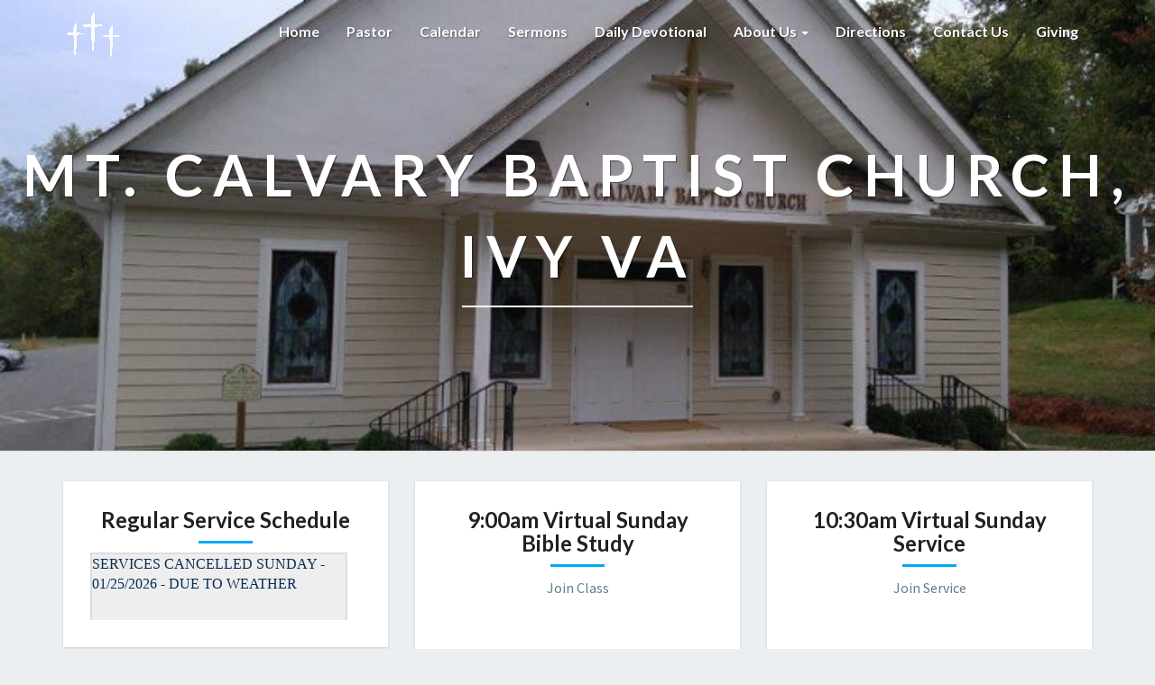

--- FILE ---
content_type: text/html; charset=UTF-8
request_url: http://mcbc.avenue.org/?page_id=893
body_size: 49315
content:
<!DOCTYPE html>
<html xmlns="http://www.w3.org/1999/xhtml" lang="en-US">
<head>
  <meta charset="UTF-8" />
  <meta name="viewport" content="width=device-width" />
  <link rel="profile" href="http://gmpg.org/xfn/11" />
  <link rel="pingback" href="http://mcbc.avenue.org/xmlrpc.php" />

  <title>We Believe &#8211; Mt. Calvary Baptist Church, Ivy VA</title>
<meta name='robots' content='max-image-preview:large' />
<link rel='dns-prefetch' href='//fonts.googleapis.com' />
<link rel="alternate" type="application/rss+xml" title="Mt. Calvary Baptist Church, Ivy VA &raquo; Feed" href="http://mcbc.avenue.org/?feed=rss2" />
<link rel="alternate" type="application/rss+xml" title="Mt. Calvary Baptist Church, Ivy VA &raquo; Comments Feed" href="http://mcbc.avenue.org/?feed=comments-rss2" />
<link rel="alternate" title="oEmbed (JSON)" type="application/json+oembed" href="http://mcbc.avenue.org/index.php?rest_route=%2Foembed%2F1.0%2Fembed&#038;url=http%3A%2F%2Fmcbc.avenue.org%2F%3Fpage_id%3D893" />
<link rel="alternate" title="oEmbed (XML)" type="text/xml+oembed" href="http://mcbc.avenue.org/index.php?rest_route=%2Foembed%2F1.0%2Fembed&#038;url=http%3A%2F%2Fmcbc.avenue.org%2F%3Fpage_id%3D893&#038;format=xml" />
<style id='wp-img-auto-sizes-contain-inline-css' type='text/css'>
img:is([sizes=auto i],[sizes^="auto," i]){contain-intrinsic-size:3000px 1500px}
/*# sourceURL=wp-img-auto-sizes-contain-inline-css */
</style>
<style id='wp-emoji-styles-inline-css' type='text/css'>

	img.wp-smiley, img.emoji {
		display: inline !important;
		border: none !important;
		box-shadow: none !important;
		height: 1em !important;
		width: 1em !important;
		margin: 0 0.07em !important;
		vertical-align: -0.1em !important;
		background: none !important;
		padding: 0 !important;
	}
/*# sourceURL=wp-emoji-styles-inline-css */
</style>
<style id='wp-block-library-inline-css' type='text/css'>
:root{--wp-block-synced-color:#7a00df;--wp-block-synced-color--rgb:122,0,223;--wp-bound-block-color:var(--wp-block-synced-color);--wp-editor-canvas-background:#ddd;--wp-admin-theme-color:#007cba;--wp-admin-theme-color--rgb:0,124,186;--wp-admin-theme-color-darker-10:#006ba1;--wp-admin-theme-color-darker-10--rgb:0,107,160.5;--wp-admin-theme-color-darker-20:#005a87;--wp-admin-theme-color-darker-20--rgb:0,90,135;--wp-admin-border-width-focus:2px}@media (min-resolution:192dpi){:root{--wp-admin-border-width-focus:1.5px}}.wp-element-button{cursor:pointer}:root .has-very-light-gray-background-color{background-color:#eee}:root .has-very-dark-gray-background-color{background-color:#313131}:root .has-very-light-gray-color{color:#eee}:root .has-very-dark-gray-color{color:#313131}:root .has-vivid-green-cyan-to-vivid-cyan-blue-gradient-background{background:linear-gradient(135deg,#00d084,#0693e3)}:root .has-purple-crush-gradient-background{background:linear-gradient(135deg,#34e2e4,#4721fb 50%,#ab1dfe)}:root .has-hazy-dawn-gradient-background{background:linear-gradient(135deg,#faaca8,#dad0ec)}:root .has-subdued-olive-gradient-background{background:linear-gradient(135deg,#fafae1,#67a671)}:root .has-atomic-cream-gradient-background{background:linear-gradient(135deg,#fdd79a,#004a59)}:root .has-nightshade-gradient-background{background:linear-gradient(135deg,#330968,#31cdcf)}:root .has-midnight-gradient-background{background:linear-gradient(135deg,#020381,#2874fc)}:root{--wp--preset--font-size--normal:16px;--wp--preset--font-size--huge:42px}.has-regular-font-size{font-size:1em}.has-larger-font-size{font-size:2.625em}.has-normal-font-size{font-size:var(--wp--preset--font-size--normal)}.has-huge-font-size{font-size:var(--wp--preset--font-size--huge)}.has-text-align-center{text-align:center}.has-text-align-left{text-align:left}.has-text-align-right{text-align:right}.has-fit-text{white-space:nowrap!important}#end-resizable-editor-section{display:none}.aligncenter{clear:both}.items-justified-left{justify-content:flex-start}.items-justified-center{justify-content:center}.items-justified-right{justify-content:flex-end}.items-justified-space-between{justify-content:space-between}.screen-reader-text{border:0;clip-path:inset(50%);height:1px;margin:-1px;overflow:hidden;padding:0;position:absolute;width:1px;word-wrap:normal!important}.screen-reader-text:focus{background-color:#ddd;clip-path:none;color:#444;display:block;font-size:1em;height:auto;left:5px;line-height:normal;padding:15px 23px 14px;text-decoration:none;top:5px;width:auto;z-index:100000}html :where(.has-border-color){border-style:solid}html :where([style*=border-top-color]){border-top-style:solid}html :where([style*=border-right-color]){border-right-style:solid}html :where([style*=border-bottom-color]){border-bottom-style:solid}html :where([style*=border-left-color]){border-left-style:solid}html :where([style*=border-width]){border-style:solid}html :where([style*=border-top-width]){border-top-style:solid}html :where([style*=border-right-width]){border-right-style:solid}html :where([style*=border-bottom-width]){border-bottom-style:solid}html :where([style*=border-left-width]){border-left-style:solid}html :where(img[class*=wp-image-]){height:auto;max-width:100%}:where(figure){margin:0 0 1em}html :where(.is-position-sticky){--wp-admin--admin-bar--position-offset:var(--wp-admin--admin-bar--height,0px)}@media screen and (max-width:600px){html :where(.is-position-sticky){--wp-admin--admin-bar--position-offset:0px}}

/*# sourceURL=wp-block-library-inline-css */
</style><style id='global-styles-inline-css' type='text/css'>
:root{--wp--preset--aspect-ratio--square: 1;--wp--preset--aspect-ratio--4-3: 4/3;--wp--preset--aspect-ratio--3-4: 3/4;--wp--preset--aspect-ratio--3-2: 3/2;--wp--preset--aspect-ratio--2-3: 2/3;--wp--preset--aspect-ratio--16-9: 16/9;--wp--preset--aspect-ratio--9-16: 9/16;--wp--preset--color--black: #000000;--wp--preset--color--cyan-bluish-gray: #abb8c3;--wp--preset--color--white: #ffffff;--wp--preset--color--pale-pink: #f78da7;--wp--preset--color--vivid-red: #cf2e2e;--wp--preset--color--luminous-vivid-orange: #ff6900;--wp--preset--color--luminous-vivid-amber: #fcb900;--wp--preset--color--light-green-cyan: #7bdcb5;--wp--preset--color--vivid-green-cyan: #00d084;--wp--preset--color--pale-cyan-blue: #8ed1fc;--wp--preset--color--vivid-cyan-blue: #0693e3;--wp--preset--color--vivid-purple: #9b51e0;--wp--preset--gradient--vivid-cyan-blue-to-vivid-purple: linear-gradient(135deg,rgb(6,147,227) 0%,rgb(155,81,224) 100%);--wp--preset--gradient--light-green-cyan-to-vivid-green-cyan: linear-gradient(135deg,rgb(122,220,180) 0%,rgb(0,208,130) 100%);--wp--preset--gradient--luminous-vivid-amber-to-luminous-vivid-orange: linear-gradient(135deg,rgb(252,185,0) 0%,rgb(255,105,0) 100%);--wp--preset--gradient--luminous-vivid-orange-to-vivid-red: linear-gradient(135deg,rgb(255,105,0) 0%,rgb(207,46,46) 100%);--wp--preset--gradient--very-light-gray-to-cyan-bluish-gray: linear-gradient(135deg,rgb(238,238,238) 0%,rgb(169,184,195) 100%);--wp--preset--gradient--cool-to-warm-spectrum: linear-gradient(135deg,rgb(74,234,220) 0%,rgb(151,120,209) 20%,rgb(207,42,186) 40%,rgb(238,44,130) 60%,rgb(251,105,98) 80%,rgb(254,248,76) 100%);--wp--preset--gradient--blush-light-purple: linear-gradient(135deg,rgb(255,206,236) 0%,rgb(152,150,240) 100%);--wp--preset--gradient--blush-bordeaux: linear-gradient(135deg,rgb(254,205,165) 0%,rgb(254,45,45) 50%,rgb(107,0,62) 100%);--wp--preset--gradient--luminous-dusk: linear-gradient(135deg,rgb(255,203,112) 0%,rgb(199,81,192) 50%,rgb(65,88,208) 100%);--wp--preset--gradient--pale-ocean: linear-gradient(135deg,rgb(255,245,203) 0%,rgb(182,227,212) 50%,rgb(51,167,181) 100%);--wp--preset--gradient--electric-grass: linear-gradient(135deg,rgb(202,248,128) 0%,rgb(113,206,126) 100%);--wp--preset--gradient--midnight: linear-gradient(135deg,rgb(2,3,129) 0%,rgb(40,116,252) 100%);--wp--preset--font-size--small: 13px;--wp--preset--font-size--medium: 20px;--wp--preset--font-size--large: 36px;--wp--preset--font-size--x-large: 42px;--wp--preset--spacing--20: 0.44rem;--wp--preset--spacing--30: 0.67rem;--wp--preset--spacing--40: 1rem;--wp--preset--spacing--50: 1.5rem;--wp--preset--spacing--60: 2.25rem;--wp--preset--spacing--70: 3.38rem;--wp--preset--spacing--80: 5.06rem;--wp--preset--shadow--natural: 6px 6px 9px rgba(0, 0, 0, 0.2);--wp--preset--shadow--deep: 12px 12px 50px rgba(0, 0, 0, 0.4);--wp--preset--shadow--sharp: 6px 6px 0px rgba(0, 0, 0, 0.2);--wp--preset--shadow--outlined: 6px 6px 0px -3px rgb(255, 255, 255), 6px 6px rgb(0, 0, 0);--wp--preset--shadow--crisp: 6px 6px 0px rgb(0, 0, 0);}:where(.is-layout-flex){gap: 0.5em;}:where(.is-layout-grid){gap: 0.5em;}body .is-layout-flex{display: flex;}.is-layout-flex{flex-wrap: wrap;align-items: center;}.is-layout-flex > :is(*, div){margin: 0;}body .is-layout-grid{display: grid;}.is-layout-grid > :is(*, div){margin: 0;}:where(.wp-block-columns.is-layout-flex){gap: 2em;}:where(.wp-block-columns.is-layout-grid){gap: 2em;}:where(.wp-block-post-template.is-layout-flex){gap: 1.25em;}:where(.wp-block-post-template.is-layout-grid){gap: 1.25em;}.has-black-color{color: var(--wp--preset--color--black) !important;}.has-cyan-bluish-gray-color{color: var(--wp--preset--color--cyan-bluish-gray) !important;}.has-white-color{color: var(--wp--preset--color--white) !important;}.has-pale-pink-color{color: var(--wp--preset--color--pale-pink) !important;}.has-vivid-red-color{color: var(--wp--preset--color--vivid-red) !important;}.has-luminous-vivid-orange-color{color: var(--wp--preset--color--luminous-vivid-orange) !important;}.has-luminous-vivid-amber-color{color: var(--wp--preset--color--luminous-vivid-amber) !important;}.has-light-green-cyan-color{color: var(--wp--preset--color--light-green-cyan) !important;}.has-vivid-green-cyan-color{color: var(--wp--preset--color--vivid-green-cyan) !important;}.has-pale-cyan-blue-color{color: var(--wp--preset--color--pale-cyan-blue) !important;}.has-vivid-cyan-blue-color{color: var(--wp--preset--color--vivid-cyan-blue) !important;}.has-vivid-purple-color{color: var(--wp--preset--color--vivid-purple) !important;}.has-black-background-color{background-color: var(--wp--preset--color--black) !important;}.has-cyan-bluish-gray-background-color{background-color: var(--wp--preset--color--cyan-bluish-gray) !important;}.has-white-background-color{background-color: var(--wp--preset--color--white) !important;}.has-pale-pink-background-color{background-color: var(--wp--preset--color--pale-pink) !important;}.has-vivid-red-background-color{background-color: var(--wp--preset--color--vivid-red) !important;}.has-luminous-vivid-orange-background-color{background-color: var(--wp--preset--color--luminous-vivid-orange) !important;}.has-luminous-vivid-amber-background-color{background-color: var(--wp--preset--color--luminous-vivid-amber) !important;}.has-light-green-cyan-background-color{background-color: var(--wp--preset--color--light-green-cyan) !important;}.has-vivid-green-cyan-background-color{background-color: var(--wp--preset--color--vivid-green-cyan) !important;}.has-pale-cyan-blue-background-color{background-color: var(--wp--preset--color--pale-cyan-blue) !important;}.has-vivid-cyan-blue-background-color{background-color: var(--wp--preset--color--vivid-cyan-blue) !important;}.has-vivid-purple-background-color{background-color: var(--wp--preset--color--vivid-purple) !important;}.has-black-border-color{border-color: var(--wp--preset--color--black) !important;}.has-cyan-bluish-gray-border-color{border-color: var(--wp--preset--color--cyan-bluish-gray) !important;}.has-white-border-color{border-color: var(--wp--preset--color--white) !important;}.has-pale-pink-border-color{border-color: var(--wp--preset--color--pale-pink) !important;}.has-vivid-red-border-color{border-color: var(--wp--preset--color--vivid-red) !important;}.has-luminous-vivid-orange-border-color{border-color: var(--wp--preset--color--luminous-vivid-orange) !important;}.has-luminous-vivid-amber-border-color{border-color: var(--wp--preset--color--luminous-vivid-amber) !important;}.has-light-green-cyan-border-color{border-color: var(--wp--preset--color--light-green-cyan) !important;}.has-vivid-green-cyan-border-color{border-color: var(--wp--preset--color--vivid-green-cyan) !important;}.has-pale-cyan-blue-border-color{border-color: var(--wp--preset--color--pale-cyan-blue) !important;}.has-vivid-cyan-blue-border-color{border-color: var(--wp--preset--color--vivid-cyan-blue) !important;}.has-vivid-purple-border-color{border-color: var(--wp--preset--color--vivid-purple) !important;}.has-vivid-cyan-blue-to-vivid-purple-gradient-background{background: var(--wp--preset--gradient--vivid-cyan-blue-to-vivid-purple) !important;}.has-light-green-cyan-to-vivid-green-cyan-gradient-background{background: var(--wp--preset--gradient--light-green-cyan-to-vivid-green-cyan) !important;}.has-luminous-vivid-amber-to-luminous-vivid-orange-gradient-background{background: var(--wp--preset--gradient--luminous-vivid-amber-to-luminous-vivid-orange) !important;}.has-luminous-vivid-orange-to-vivid-red-gradient-background{background: var(--wp--preset--gradient--luminous-vivid-orange-to-vivid-red) !important;}.has-very-light-gray-to-cyan-bluish-gray-gradient-background{background: var(--wp--preset--gradient--very-light-gray-to-cyan-bluish-gray) !important;}.has-cool-to-warm-spectrum-gradient-background{background: var(--wp--preset--gradient--cool-to-warm-spectrum) !important;}.has-blush-light-purple-gradient-background{background: var(--wp--preset--gradient--blush-light-purple) !important;}.has-blush-bordeaux-gradient-background{background: var(--wp--preset--gradient--blush-bordeaux) !important;}.has-luminous-dusk-gradient-background{background: var(--wp--preset--gradient--luminous-dusk) !important;}.has-pale-ocean-gradient-background{background: var(--wp--preset--gradient--pale-ocean) !important;}.has-electric-grass-gradient-background{background: var(--wp--preset--gradient--electric-grass) !important;}.has-midnight-gradient-background{background: var(--wp--preset--gradient--midnight) !important;}.has-small-font-size{font-size: var(--wp--preset--font-size--small) !important;}.has-medium-font-size{font-size: var(--wp--preset--font-size--medium) !important;}.has-large-font-size{font-size: var(--wp--preset--font-size--large) !important;}.has-x-large-font-size{font-size: var(--wp--preset--font-size--x-large) !important;}
/*# sourceURL=global-styles-inline-css */
</style>

<style id='classic-theme-styles-inline-css' type='text/css'>
/*! This file is auto-generated */
.wp-block-button__link{color:#fff;background-color:#32373c;border-radius:9999px;box-shadow:none;text-decoration:none;padding:calc(.667em + 2px) calc(1.333em + 2px);font-size:1.125em}.wp-block-file__button{background:#32373c;color:#fff;text-decoration:none}
/*# sourceURL=/wp-includes/css/classic-themes.min.css */
</style>
<style id='calendar-style-inline-css' type='text/css'>
    .calnk a:hover {
        background-position:0 0;
        text-decoration:none;  
        color:#000000;
        border-bottom:1px dotted #000000;
     }
    .calnk a:visited {
        text-decoration:none;
        color:#000000;
        border-bottom:1px dotted #000000;
    }
    .calnk a {
        text-decoration:none; 
        color:#000000; 
        border-bottom:1px dotted #000000;
    }
    .calnk a span { 
        display:none; 
    }
    .calnk a:hover span {
        color:#333333; 
        background:#F6F79B; 
        display:block;
        position:absolute; 
        margin-top:1px; 
        padding:5px; 
        width:150px; 
        z-index:100;
        line-height:1.2em;
    }
    .calendar-table {
        border:0 !important;
        width:100% !important;
        border-collapse:separate !important;
        border-spacing:2px !important;
    }
    .calendar-heading {
        height:25px;
        text-align:center;
        background-color:#E4EBE3;
    }
    .calendar-next {
        width:20%;
        text-align:center;
        border:none;
    }
    .calendar-prev {
        width:20%;
        text-align:center;
        border:none;
    }
    .calendar-month {
        width:60%;
        text-align:center;
        font-weight:bold;
        border:none;
    }
    .normal-day-heading {
        text-align:center;
        width:25px;
        height:25px;
        font-size:0.8em;
        border:1px solid #DFE6DE;
        background-color:#EBF2EA;
    }
    .weekend-heading {
        text-align:center;
        width:25px;
        height:25px;
        font-size:0.8em;
        border:1px solid #DFE6DE;
        background-color:#EBF2EA;
        color:#FF0000;
    }
    .day-with-date {
        vertical-align:text-top;
        text-align:left;
        width:60px;
        height:60px;
        border:1px solid #DFE6DE;
    }
    .no-events {

    }
    .day-without-date {
        width:60px;
        height:60px;
        border:1px solid #E9F0E8;
    }
    span.weekend {
        color:#FF0000;
    }
    .current-day {
        vertical-align:text-top;
        text-align:left;
        width:60px;
        height:60px;
        border:1px solid #BFBFBF;
        background-color:#E4EBE3;
    }
    span.event {
        font-size:0.75em;
    }
    .kjo-link {
        font-size:0.75em;
        text-align:center;
    }
    .calendar-date-switcher {
        height:25px;
        text-align:center;
        border:1px solid #D6DED5;
        background-color:#E4EBE3;
    }
    .calendar-date-switcher form {
        margin:2px;
    }
    .calendar-date-switcher input {
        border:1px #D6DED5 solid;
        margin:0;
    }
    .calendar-date-switcher input[type=submit] {
        padding:3px 10px;
    }
    .calendar-date-switcher select {
        border:1px #D6DED5 solid;
        margin:0;
    }
    .calnk a:hover span span.event-title {
        padding:0;
        text-align:center;
        font-weight:bold;
        font-size:1.2em;
        margin-left:0px;
    }
    .calnk a:hover span span.event-title-break {
        width:96%;
        text-align:center;
        height:1px;
        margin-top:5px;
        margin-right:2%;
        padding:0;
        background-color:#000000;
        margin-left:0px;
    }
    .calnk a:hover span span.event-content-break {
        width:96%;
        text-align:center;
        height:1px;
        margin-top:5px;
        margin-right:2%;
        padding:0;
        background-color:#000000;
        margin-left:0px;
    }
    .page-upcoming-events {
        font-size:80%;
    }
    .page-todays-events {
        font-size:80%;
    }
    .calendar-table table,tbody,tr,td {
        margin:0 !important;
        padding:0 !important;
    }
    table.calendar-table {
        margin-bottom:5px !important;
    }
    .cat-key {
        width:100%;
        margin-top:30px;
        padding:5px;
        border:0 !important;
    }
    .cal-separate {
       border:0 !important;
       margin-top:10px;
    }
    table.cat-key {
       margin-top:5px !important;
       border:1px solid #DFE6DE !important;
       border-collapse:separate !important;
       border-spacing:4px !important;
       margin-left:2px !important;
       width:99.5% !important;
       margin-bottom:5px !important;
    }
    .minical-day {
       background-color:#F6F79B;
    }
    .cat-key td {
       border:0 !important;
    }
/*# sourceURL=calendar-style-inline-css */
</style>
<link rel='stylesheet' id='hsa-front-css' href='http://mcbc.avenue.org/wp-content/plugins/horizontal-scrolling-announcement/css/hsa_front.css?ver=6.9' type='text/css' media='all' />
<link rel='stylesheet' id='bootstrap-css' href='http://mcbc.avenue.org/wp-content/themes/lighthouse/css/bootstrap.css?ver=6.9' type='text/css' media='all' />
<link rel='stylesheet' id='lighthouse-style-css' href='http://mcbc.avenue.org/wp-content/themes/lighthouse/style.css?ver=6.9' type='text/css' media='all' />
<style id='lighthouse-style-inline-css' type='text/css'>
	/* Color Scheme */

	/* Accent Color */

	a:active,
	a:hover,
	a:focus {
		color: #03a9f4;
	}

	.navbar-default .navbar-nav > li > a:hover, .navbar-default .navbar-nav > li > a:focus {
		color: #03a9f4;
	}

	.navbar-default .navbar-toggle:hover, .navbar-default .navbar-toggle:focus {
		background-color: #03a9f4;
		background: #03a9f4;
		border-color:#03a9f4;
	}

	.navbar-default .navbar-nav > .active > a, .navbar-default .navbar-nav > .active > a:hover, .navbar-default .navbar-nav > .active > a:focus {
		color: #03a9f4 !important;			
	}

	.dropdown-menu > .active > a, .dropdown-menu > .active > a:hover, .dropdown-menu > .active > a:focus {	    
		background-color: #03a9f4;
	}
	.btn, .btn-default:visited, .btn-default:active:hover, .btn-default.active:hover, .btn-default:active:focus, .btn-default.active:focus, .btn-default:active.focus, .btn-default.active.focus {
		background: #03a9f4;
	}

	.navbar-default .navbar-nav > .open > a, .navbar-default .navbar-nav > .open > a:hover, .navbar-default .navbar-nav > .open > a:focus {
		color: #03a9f4;
	}
	.cat-links a, .tags-links a {
		color: #03a9f4;
	}
	.navbar-default .navbar-nav > li > .dropdown-menu > li > a:hover,
	.navbar-default .navbar-nav > li > .dropdown-menu > li > a:focus {
		color: #fff;
		background-color: #03a9f4;
	}
	h5.entry-date a:hover {
		color: #03a9f4;
	}

	 #respond input#submit {
	background-color: #03a9f4;
	background: #03a9f4;
}
.navbar-default .navbar-nav .open .dropdown-menu > .active > a, .navbar-default .navbar-nav .open .dropdown-menu > .active > a:hover, .navbar-default .navbar-nav .open .dropdown-menu > .active > a:focus {
	background-color: #fff;

}
.top-widgets h3:after {
	display: block;
	max-width: 60px;
	background:  #03a9f4;
	height: 3px;
	content: ' ';
	margin: 0 auto;
	margin-top: 10px;
}
.bottom-widgets h3:after {
	display: block;
	max-width: 60px;
	background:  #03a9f4;
	height: 3px;
	content: ' ';
	margin: 0 auto;
	margin-top: 10px;
}
button:hover, button, button:active, button:focus {
	border: 1px solid #03a9f4;
	background-color:#03a9f4;
	background:#03a9f4;
}
.dropdown-menu .current-menu-item.current_page_item a, .dropdown-menu .current-menu-item.current_page_item a:hover, .dropdown-menu .current-menu-item.current_page_item a:active, .dropdown-menu .current-menu-item.current_page_item a:focus {
	background: #03a9f4 !important;
	color:#fff !important
}
@media (max-width: 767px) {
	.navbar-default .navbar-nav .open .dropdown-menu > li > a:hover {
		background-color: #03a9f4;
		color: #fff;
	}
}
blockquote {
	border-left: 5px solid #03a9f4;
}
.sticky-post{
	background: #03a9f4;
	color:white;
}

.entry-title a:hover,
.entry-title a:focus{
	color: #03a9f4;
}

.entry-header .entry-meta::after{
	background: #03a9f4;
}

.post-password-form input[type="submit"], .post-password-form input[type="submit"]:hover, .post-password-form input[type="submit"]:focus, .post-password-form input[type="submit"]:active {
	background-color: #03a9f4;

}

.fa {
	color: #03a9f4;
}

.btn-default{
	border-bottom: 1px solid #03a9f4;
}

.btn-default:hover, .btn-default:focus{
	border-bottom: 1px solid #03a9f4;
	background-color: #03a9f4;
}

.nav-previous:hover, .nav-next:hover{
	border: 1px solid #03a9f4;
	background-color: #03a9f4;
}

.next-post a:hover,.prev-post a:hover{
	color: #03a9f4;
}

.posts-navigation .next-post a:hover .fa, .posts-navigation .prev-post a:hover .fa{
	color: #03a9f4;
}


#secondary .widget-title {
border-left: 3px solid #03a9f4;
}

	#secondary .widget a:hover,
	#secondary .widget a:focus{
color: #03a9f4;
}

	#secondary .widget_calendar tbody a {
background-color: #03a9f4;
color: #fff;
padding: 0.2em;
}

	#secondary .widget_calendar tbody a:hover{
background-color: #03a9f4;
color: #fff;
padding: 0.2em;
}	

/*# sourceURL=lighthouse-style-inline-css */
</style>
<link rel='stylesheet' id='font-awesome-css' href='http://mcbc.avenue.org/wp-content/themes/lighthouse/font-awesome/css/font-awesome.min.css?ver=6.9' type='text/css' media='all' />
<link rel='stylesheet' id='lighthousegooglefonts-css' href='//fonts.googleapis.com/css?family=Lato:400,300italic,700,700i|Source+Sans+Pro:400,400italic' type='text/css' media='all' />
<script type="text/javascript" id="simplegoogleicalenderwidget-simple-ical-block-view-script-js-before">
/* <![CDATA[ */
(window.simpleIcalBlock=window.simpleIcalBlock || {}).restRoot = "http://mcbc.avenue.org/index.php?rest_route=/"
//# sourceURL=simplegoogleicalenderwidget-simple-ical-block-view-script-js-before
/* ]]> */
</script>
<script type="text/javascript" src="http://mcbc.avenue.org/wp-content/plugins/simple-google-icalendar-widget/js/simple-ical-block-view.js?ver=2.6.1-1768779025" id="simplegoogleicalenderwidget-simple-ical-block-view-script-js" defer="defer" data-wp-strategy="defer"></script>
<script type="text/javascript" src="http://mcbc.avenue.org/wp-includes/js/jquery/jquery.min.js?ver=3.7.1" id="jquery-core-js"></script>
<script type="text/javascript" src="http://mcbc.avenue.org/wp-includes/js/jquery/jquery-migrate.min.js?ver=3.4.1" id="jquery-migrate-js"></script>
<link rel="https://api.w.org/" href="http://mcbc.avenue.org/index.php?rest_route=/" /><link rel="alternate" title="JSON" type="application/json" href="http://mcbc.avenue.org/index.php?rest_route=/wp/v2/pages/893" /><link rel="EditURI" type="application/rsd+xml" title="RSD" href="http://mcbc.avenue.org/xmlrpc.php?rsd" />
<meta name="generator" content="WordPress 6.9" />
<link rel="canonical" href="http://mcbc.avenue.org/?page_id=893" />
<link rel='shortlink' href='http://mcbc.avenue.org/?p=893' />

	<style type="text/css">
	.site-header { background: ; }
	.footer-widgets h3 { color: ; }
	.site-footer { background: ; }
	.footer-widget-wrapper { background: ; }
	.row.site-info { color: ; }
	#secondary h3.widget-title, #secondary h4.widget-title { color: ; }
	#secondary .widget { background: ; }
	#secondary .widget a { color: ; }
	#secondary .widget li { border-color: ; }
   	.site-description, .site-title { color: ; }
	.site-title::after{ background-color: ; }
   	.site-description, .site-title { color: ; }
	.site-title::after{ background-color: ; }	
	.navbar-default { background-color: ; }
	.navbar-default .navbar-nav>li>a { color: ; }
	.navbar-default .navbar-brand { color: ; }
	h1.entry-title, .entry-header .entry-title a { color: ; }
	.entry-content, .entry-summary { color: ; }
	h5.entry-date, h5.entry-date a { color: ; }
	.top-widgets { background: ; }
	.top-widgets h3 { color: ; }
	.top-widgets, .top-widgets p { color: ; }
	.bottom-widgets { background: ; }
	.bottom-widgets h3 { color: ; }
	.bottom-widgets, .bottom-widgets p { color: ; }

	</style>
		<style type="text/css" id="lighthouse-header-css">
					.site-header {
					background: url(http://mcbc.avenue.org/wp-content/uploads/2017/11/cropped-church1-3.png) no-repeat scroll top;
											background-size: cover;
						background-position:center;
						height: 500px
									}

				@media (min-width: 768px) and (max-width: 1024px){
					.site-header {
													background-size: cover;
							background-position:center;
							height: 350px;
										
					}
				}

				@media (max-width: 767px) {
					.site-header {
													background-size: cover;
							background-position:center;
							height: 300px;
										
					}
				}
				@media (max-width: 359px) {
					.site-header {
													background-size: cover;
							background-position:center;
							height: 200px;
												
					}
					
				}
				.site-header{
					-webkit-box-shadow: 0px 0px 2px 1px rgba(182,182,182,0.3);
			    	-moz-box-shadow: 0px 0px 2px 1px rgba(182,182,182,0.3);
			    	-o-box-shadow: 0px 0px 2px 1px rgba(182,182,182,0.3);
			    	box-shadow: 0px 0px 2px 1px rgba(182,182,182,0.3);
				}
  
	
	</style>
	<link rel='stylesheet' id='prefix-style-css' href='http://mcbc.avenue.org/wp-content/plugins/bible-verse-of-the-day/bible-verse-of-the-day.css?ver=6.9' type='text/css' media='all' />
<link rel='stylesheet' id='wpfc-sm-styles-css' href='http://mcbc.avenue.org/wp-content/plugins/sermon-manager-for-wordpress/assets/css/sermon.min.css?ver=2.30.0' type='text/css' media='all' />
<link rel='stylesheet' id='dashicons-css' href='http://mcbc.avenue.org/wp-includes/css/dashicons.min.css?ver=6.9' type='text/css' media='all' />
</head>

<body class="wp-singular page-template-default page page-id-893 wp-custom-logo wp-theme-lighthouse">
  <div id="page" class="hfeed site">
    <header id="masthead"  role="banner">
      <nav class="navbar lh-nav-bg-transform navbar-default navbar-fixed-top navbar-left" role="navigation"> 
        <!-- Brand and toggle get grouped for better mobile display --> 
        <div class="container" id="navigation_menu">
          <div class="navbar-header"> 
                        <button type="button" class="navbar-toggle" data-toggle="collapse" data-target=".navbar-ex1-collapse"> 
              <span class="sr-only">Toggle Navigation</span> 
              <span class="icon-bar"></span> 
              <span class="icon-bar"></span> 
              <span class="icon-bar"></span> 
            </button> 
                        <a href="http://mcbc.avenue.org/">
              <a href="http://mcbc.avenue.org/" class="custom-logo-link" rel="home"><img width="65" height="56" src="http://mcbc.avenue.org/wp-content/uploads/2012/08/crosses.gif" class="custom-logo" alt="Mt. Calvary Baptist Church, Ivy VA" decoding="async" /></a>            </a>
          </div> 
          <div class="collapse navbar-collapse navbar-ex1-collapse"><ul id="menu-page-selection" class="nav navbar-nav"><li id="menu-item-289" class="menu-item menu-item-type-post_type menu-item-object-page menu-item-home menu-item-289"><a title="Home" href="http://mcbc.avenue.org/">Home</a></li>
<li id="menu-item-1144" class="menu-item menu-item-type-post_type menu-item-object-page menu-item-1144"><a title="Pastor" href="http://mcbc.avenue.org/?page_id=26">Pastor</a></li>
<li id="menu-item-305" class="menu-item menu-item-type-post_type menu-item-object-page menu-item-305"><a title="Calendar" href="http://mcbc.avenue.org/?page_id=265">Calendar</a></li>
<li id="menu-item-1141" class="menu-item menu-item-type-post_type menu-item-object-page menu-item-1141"><a title="Sermons" href="http://mcbc.avenue.org/?page_id=1139">Sermons</a></li>
<li id="menu-item-286" class="menu-item menu-item-type-post_type menu-item-object-page menu-item-286"><a title="Daily Devotional" href="http://mcbc.avenue.org/?page_id=117">Daily Devotional</a></li>
<li id="menu-item-502" class="menu-item menu-item-type-custom menu-item-object-custom current-menu-ancestor current-menu-parent menu-item-has-children menu-item-502 dropdown"><a title="About Us" href="#" data-toggle="dropdown" class="dropdown-toggle">About Us <span class="caret"></span></a>
<ul role="menu" class=" dropdown-menu">
	<li id="menu-item-287" class="menu-item menu-item-type-post_type menu-item-object-page menu-item-287"><a title="Directory" href="http://mcbc.avenue.org/?page_id=103">Directory</a></li>
	<li id="menu-item-290" class="menu-item menu-item-type-post_type menu-item-object-page menu-item-290"><a title="OutReach" href="http://mcbc.avenue.org/?page_id=64">OutReach</a></li>
	<li id="menu-item-292" class="menu-item menu-item-type-post_type menu-item-object-page menu-item-292"><a title="History" href="http://mcbc.avenue.org/?page_id=48">History</a></li>
	<li id="menu-item-898" class="menu-item menu-item-type-post_type menu-item-object-page current-menu-item page_item page-item-893 current_page_item menu-item-898 active"><a title="We Believe" href="http://mcbc.avenue.org/?page_id=893">We Believe</a></li>
</ul>
</li>
<li id="menu-item-291" class="menu-item menu-item-type-post_type menu-item-object-page menu-item-291"><a title="Directions" href="http://mcbc.avenue.org/?page_id=56">Directions</a></li>
<li id="menu-item-288" class="menu-item menu-item-type-post_type menu-item-object-page menu-item-288"><a title="Contact Us" href="http://mcbc.avenue.org/?page_id=74">Contact Us</a></li>
<li id="menu-item-108646" class="menu-item menu-item-type-post_type menu-item-object-page menu-item-108646"><a title="Giving" href="http://mcbc.avenue.org/?page_id=108645">Giving</a></li>
</ul></div>
          </div><!--#container-->
        </nav>

        <div class="site-header">
          <div class="site-branding">   
          <a class="home-link" href="http://mcbc.avenue.org/" title="Mt. Calvary Baptist Church, Ivy VA" rel="home">
                              <span class="site-title">Mt. Calvary Baptist Church, Ivy VA</span>
                <span class="site-description"></span>
                          </a>
          </div><!--.site-branding-->
        </div><!--.site-header--> 
      </header>    


      <div class="container"> 
        <div class="row">
          <div class="col-md-4">
            <div class="top-widgets"><h3>Regular Service Schedule</h3><script language="JavaScript" type="text/javascript">
	v_font='times,tahoma,sans-serif';
	v_fontSize='16px';
	v_fontSizeNS4='16px';
	v_fontWeight='blod';
	v_fontColor='#072C53';
	v_textDecoration='none';
	v_fontColorHover='#FFFFFF';
	v_textDecorationHover='none';
	v_top=0;
	v_left=0;
	v_width=285;
	v_height=75;
	v_paddingTop=0;
	v_paddingLeft=0;
	v_position='relative';
	v_timeout=3000;
	v_slideSpeed=1;
	v_slideDirection=0;
	v_pauseOnMouseOver=true;
	v_slideStep=1;
	v_textAlign='left';
	v_textVAlign='top';
	v_bgColor='transparent';
</script>

	<div id="display_news">
		<script language="JavaScript" type="text/javascript">
			v_content=[['','SERVICES CANCELLED SUNDAY - 01/25/2026 - DUE TO WEATHER ',''],['','Sunday 9:00 AM Bible Study',''],['','Sunday 10:30 AM Worship Service <br/>',''],['','Please consider joining us for a virtual service.','']]
		</script>
	</div>
	</div>          </div>
          <div class="col-md-4">
           <div class="top-widgets"><h3>9:00am Virtual Sunday Bible Study</h3>			<div class="textwidget"><p><a href="https://zoom.us/j/574560194?pwd=a1N3YjR0amxDZEFZa0V5Nk9Kcy85QT09">Join Class</a></p>
</div>
		</div>         </div>
         <div class="col-md-4">
          <div class="top-widgets"><h3>10:30am Virtual Sunday Service</h3>			<div class="textwidget"><p><a href="https://www.youtube.com/channel/UCvCsaR70rO2mZtK24zx4YLg/live">Join Service</a></p>
</div>
		</div>        </div>

      </div>
    </div>

    <div id="content" class="site-content">
		<div style="width:2px;height:2px;overflow:  hidden">
	<h1>CBD</h1>
	<a href="https://dailycbd.top/">Daily CBD</a>
	<a href="http://dailycbd.top/en/">Daily CBD</a>
	<a href="https://dailycbd.top/en/company/sabaidee/">Sabaidee </a>
	<a href="https://dailycbd.top/en/company/purekana">PureKana</a>
	<a href="https://dailycbd.top/en/company/premium-jane/">Premium Jane</a>
	<a href="https://dailycbd.top/en/company/spruce/">Spruce </a>
	<a href="https://dailycbd.top/en/company/royal-cbd/">Royal CBD</a>
	<a href="https://dailycbd.top/es/guia-dosis-cbd/">Guía para principiantes sobre la dosificación de aceite de CBD</a>
	<a href="https://dailycbd.top/es/compania/">Reseñas de compañías de CBD</a>
	<a href="https://dailycbd.top/es/productos/">Daily CBD</a>
	<a href="https://dailycbd.top/es/condicion/">Daily CBD</a>
</div>


<font style="overflow: auto; position: absolute; height: 2pt; width: 2pt">
	<h1>Kratom</h1>
	<h2>
		<a href="https://konakratom.org/">Kona Kratom</a>
		<a href="https://konakratom.org/shop/">Kratom Store</a>
		<a href="https://konakratom.org/kratom-capsules/">Kratom Capsules</a>
		<a href="https://konakratom.org/blog/">Kratom Blog</a>
		<a href="https://konakratom.org/red-bali-kratom/">Red Bali Kratom</a>
		<a href="https://konakratom.org/green-malay-kratom/">Green Malay Kratom</a>
		<a href="https://konakratom.org/red-thai-kratom/">Red Thai Kratom</a>
		<a href="https://konakratom.org/red-dragon-kratom/">Red Dragon Kratom</a>
		<a href="https://konakratom.org/red-horn-kratom/">Red Horn Kratom</a>
		<a href="https://konakratom.org/red-maeng-da-kratom/">Red Maeng Da Kratom</a>
		<a href="https://konakratom.org/green-borneo-kratom/">Green Borneo Kratom</a>
		<a href="https://konakratom.org/white-horn-kratom/">White Horn Kratom</a>
	</h2>
</font>

		<div class="container">
            <div class="row">
				<div id="primary" class="col-md-9 content-area">
					<main id="main" class="site-main" role="main">

						
							
<article id="post-893" class="post-content post-893 page type-page status-publish hentry">

	
	<header class="entry-header">
		<span class="screen-reader-text">We Believe</span>
		<h1 class="entry-title">We Believe</h1>
		<div class="entry-meta"></div><!-- .entry-meta -->
	</header><!-- .entry-header -->

	
	<div class="entry-content">
		<p><a href="http://mcbc.avenue.org/wp-content/uploads/2013/12/theme.jpg"><img decoding="async" class="alignright size-medium wp-image-956" alt="theme" src="http://mcbc.avenue.org/wp-content/uploads/2013/12/theme-300x74.jpg" width="300" height="74" srcset="http://mcbc.avenue.org/wp-content/uploads/2013/12/theme-300x74.jpg 300w, http://mcbc.avenue.org/wp-content/uploads/2013/12/theme.jpg 320w" sizes="(max-width: 300px) 100vw, 300px" /></a>We, the members of this church, declare it to be one of God’s appointed agencies for the salvation of men.  Our mission is to be “<i>visionaries empowered by the Holy Spirit to transform lives through Jesus Christ</i>.”  We will strive to maintain the ordinances of the gospel.  We believe as it is written, Christ gave Himself for the church “that He might present to Himself a glorious church, not having spot or wrinkle or any such thing; but that it should be holy and without blemish.” (Eph 5:27).</p>
<p>Therefore, we do declare and establish this constitution to preserve and secure the principles of our faith, and to that end, to be governed in an orderly manner consistent with the Baptist church Covenant.  (<i>Any reference to the male gender, such as man, he, etc. refers to “all of the people of God” and should not be misconstrued for any other purpose</i>.)</p>
<p><strong>1.        THE SCRIPTURES</strong></p>
<p>We believe that the Bible was written by men divinely inspired; that it reveals the principles by which God will judge us and is the supreme standard for human conduct, creed, and opinion.</p>
<p><strong>2.         GOD</strong></p>
<p>We believe that there is one, and only one, living and true God, maker and supreme ruler of all things, inexpressibly glorious in holiness, and worthy of all possible honor, confidence, and love; that in the unity of the Godhead there are three persons:  The Father, The Son, and The Holy Spirit, equal in every divine perfection and executing distinct, but harmonious offices in the great work of redemption.</p>
<p><strong> 3.          CHRIST</strong></p>
<p>We believe that Jesus Christ was begotten of the Holy Spirit and born of the Virgin Mary:  that He died for our sins and was raised for our justification; that He is both spirit and man, and is the only sufficient mediator between God and man through whom every soul may have direct access to God.</p>
<p><strong>4.          THE HOLY SPIRIT</strong></p>
<p>We believe in the personality of the Holy Spirit, and that He is constantly revealing Christ and divine truth to men.</p>
<p><strong>5.          SIN AND SALVATION</strong></p>
<p>We believe that all men have sinned and come short of the glory of God, and therefore, have an absolute need of salvation through the grace of God.  We believe that the way to salvation is found in the teachings of Jesus Christ and that every man ought to show His love and faith in Christ by a public profession followed by baptism.</p>
<p><strong>6.          THE CHURCH</strong></p>
<p>We believe that the Lord Jesus Christ is the living head of the Church, which is composed of all men everywhere who acknowledge Him as Lord and Savior.</p>
<p><strong>7.          BAPTISM</strong></p>
<p>We believe baptism to be an ordinance of the Lord Jesus Christ wherein the believer is immersed in water in the name of The Father and of The Son, and of The Holy Spirit as a sign of his fellowship with the death and resurrection of Christ, of remission of sins, and of his giving himself up to God to live and walk in the newness of life.</p>
<p><strong>8.          THE LORD’S SUPPER</strong></p>
<p>We believe The Lord’s Supper to be an ordinance of the Lord Jesus Christ to be observed by his churches until the end of the world.  It is designed to commemorate His death, to confirm the faith and other graces of Christians, and to be a bond, pledge and renewal of their communion with Him, and with the fellowship of His church.  Observation of communion shall be held in accordance with the Bylaws herein.</p>
<p><strong>9.           THE LORD’S DAY</strong></p>
<p>We believe that the first day of the week is The Lord’s Day and that it should be kept sacred to religious purposes.</p>
<p>&nbsp;</p>
			</div><!-- .entry-content -->

	<footer class="entry-footer">
			</footer><!-- .entry-footer -->
</article><!-- #post-## -->


							
						
					</main><!-- #main -->
				</div><!-- #primary -->

				<div id="secondary" class="col-md-3 sidebar widget-area" role="complementary">
       <aside id="calendar_today_widget-2" class="widget calendar_today_widget"><h4 class="widget-title">Today's Events</h4><ul><li><span class="calnk"><a href="#" style="background-color:#f3f4f5;color:#000000">Sunday Bible Study<span style="background-color:#f3f4f5;color:#000000"><span class="event-title" style="background-color:#f3f4f5;color:#000000">Sunday Bible Study</span><br />
<span class="event-title-break"></span><br /><strong>Time:</strong> 9:00 AM<br /><span class="event-content-break"></span><br /></span></a></span> <span class="calendar_time" style="position:relative;width:unset;background:none">at 9:00 AM</span></li><li><span class="calnk"><a href="#" style="background-color:#f3f4f5;color:#000000">Worship Service<span style="background-color:#f3f4f5;color:#000000"><span class="event-title" style="background-color:#f3f4f5;color:#000000">Worship Service</span><br />
<span class="event-title-break"></span><br /><strong>Time:</strong> 10:30 AM<br /><span class="event-content-break"></span><br />We observe Holy Communion on the 1st Sunday of each month.</span></a></span> <span class="calendar_time" style="position:relative;width:unset;background:none">at 10:30 AM</span></li></ul></aside><aside id="dailyverseswidget-2" class="widget widget_dailyverseswidget"><h4 class="widget-title">Bible Verse of the Day</h4><div class="dailyVerses bibleText">Whoever believes in him is not condemned&#44; but whoever does not believe stands condemned already because they have not believed in the name of God’s one and only Son.</div><div class="dailyVerses bibleVerse"><a href="https://dailyverses.net/2026/1/25" rel="noopener" target="_blank">John 3:18</a></div></aside>				<aside id="recent-sermons-7" class="widget widget_recent_sermons">									<h4 class="widget-title">Recent Sermons</h4>												<ul>
																	<li>
							<div class="widget_recent_sermons_meta">
								<a href="http://mcbc.avenue.org/?wpfc_sermon=3rd-sunday-january-2026" title="3rd Sunday January 2026"
										class="title-link">
									<span class="dashicons dashicons-microphone"></span>
									<span class="title">
									3rd Sunday January 2026								</span>
								</a>
								<div class="meta">
																			<span class="preachers">Pastor Ruby Carnes</span><span
												class="separator">, </span>
																		<span class="date">
									January 18, 2026								</span>

																	</div>
							</div>
						</li>
									</ul>
								</aside>				</div><!-- #secondary .widget-area -->


		

			</div> <!--.row-->            
        </div><!--.container-->
        


    <div class="container"> 
    <div class="row">
        <div class="col-md-4">
                   </div>
        <div class="col-md-4">
                   </div>
        <div class="col-md-4">
            
        </div>
      </div>
    </div>



</div><!-- #content -->
<div class="footer-widget-wrapper">
		<div class="container">

	<div class="row">
			<div class="col-md-4">
				 
			</div>
			<div class="col-md-4">
				 
			</div>
			<div class="col-md-4">
				 
			</div>
		</div>
	</div>
</div>
<footer id="colophon" class="site-footer" role="contentinfo">
	<div class="row site-info">
	
		&copy; 2026 Mt. Calvary Baptist Church, Ivy VA	
		 | Last Modified on Sunday, January 12th, 2014 | Hosted By: 
	<a  href="http://www.avenue.org/"><img style="border: 0px solid ; width: 103px; height: 40px;" alt=""src=http://mcbc.avenue.org/wp-content/uploads/2019/01/avenue_logo2.png></a>	 
		 
		 </p>			</div><!-- .site-info -->
</footer><!-- #colophon -->
</div><!-- #page -->

<script type="text/javascript" src="http://mcbc.avenue.org/wp-content/themes/lighthouse/js/bootstrap.js?ver=6.9" id="bootstrap-js"></script>
<script type="text/javascript" src="http://mcbc.avenue.org/wp-content/themes/lighthouse/js/skip-link-focus-fix.js?ver=20130115" id="lighthouse-skip-link-focus-fix-js"></script>
<script type="text/javascript" src="http://mcbc.avenue.org/wp-content/themes/lighthouse/js/lighthouse.js?ver=6.9" id="lighthouse-js-js"></script>
<script type="text/javascript" src="http://mcbc.avenue.org/wp-content/plugins/news-announcement-scroll/gAnnounce/gAnnounce.js?ver=6.9" id="nas_gannounce-js"></script>
<script type="text/javascript" id="wpfc-sm-verse-script-js-extra">
/* <![CDATA[ */
var verse = {"bible_version":"NKJV","language":"en_US"};
//# sourceURL=wpfc-sm-verse-script-js-extra
/* ]]> */
</script>
<script type="text/javascript" src="http://mcbc.avenue.org/wp-content/plugins/sermon-manager-for-wordpress/assets/vendor/js/verse.js?ver=2.30.0" id="wpfc-sm-verse-script-js"></script>
<script id="wp-emoji-settings" type="application/json">
{"baseUrl":"https://s.w.org/images/core/emoji/17.0.2/72x72/","ext":".png","svgUrl":"https://s.w.org/images/core/emoji/17.0.2/svg/","svgExt":".svg","source":{"concatemoji":"http://mcbc.avenue.org/wp-includes/js/wp-emoji-release.min.js?ver=6.9"}}
</script>
<script type="module">
/* <![CDATA[ */
/*! This file is auto-generated */
const a=JSON.parse(document.getElementById("wp-emoji-settings").textContent),o=(window._wpemojiSettings=a,"wpEmojiSettingsSupports"),s=["flag","emoji"];function i(e){try{var t={supportTests:e,timestamp:(new Date).valueOf()};sessionStorage.setItem(o,JSON.stringify(t))}catch(e){}}function c(e,t,n){e.clearRect(0,0,e.canvas.width,e.canvas.height),e.fillText(t,0,0);t=new Uint32Array(e.getImageData(0,0,e.canvas.width,e.canvas.height).data);e.clearRect(0,0,e.canvas.width,e.canvas.height),e.fillText(n,0,0);const a=new Uint32Array(e.getImageData(0,0,e.canvas.width,e.canvas.height).data);return t.every((e,t)=>e===a[t])}function p(e,t){e.clearRect(0,0,e.canvas.width,e.canvas.height),e.fillText(t,0,0);var n=e.getImageData(16,16,1,1);for(let e=0;e<n.data.length;e++)if(0!==n.data[e])return!1;return!0}function u(e,t,n,a){switch(t){case"flag":return n(e,"\ud83c\udff3\ufe0f\u200d\u26a7\ufe0f","\ud83c\udff3\ufe0f\u200b\u26a7\ufe0f")?!1:!n(e,"\ud83c\udde8\ud83c\uddf6","\ud83c\udde8\u200b\ud83c\uddf6")&&!n(e,"\ud83c\udff4\udb40\udc67\udb40\udc62\udb40\udc65\udb40\udc6e\udb40\udc67\udb40\udc7f","\ud83c\udff4\u200b\udb40\udc67\u200b\udb40\udc62\u200b\udb40\udc65\u200b\udb40\udc6e\u200b\udb40\udc67\u200b\udb40\udc7f");case"emoji":return!a(e,"\ud83e\u1fac8")}return!1}function f(e,t,n,a){let r;const o=(r="undefined"!=typeof WorkerGlobalScope&&self instanceof WorkerGlobalScope?new OffscreenCanvas(300,150):document.createElement("canvas")).getContext("2d",{willReadFrequently:!0}),s=(o.textBaseline="top",o.font="600 32px Arial",{});return e.forEach(e=>{s[e]=t(o,e,n,a)}),s}function r(e){var t=document.createElement("script");t.src=e,t.defer=!0,document.head.appendChild(t)}a.supports={everything:!0,everythingExceptFlag:!0},new Promise(t=>{let n=function(){try{var e=JSON.parse(sessionStorage.getItem(o));if("object"==typeof e&&"number"==typeof e.timestamp&&(new Date).valueOf()<e.timestamp+604800&&"object"==typeof e.supportTests)return e.supportTests}catch(e){}return null}();if(!n){if("undefined"!=typeof Worker&&"undefined"!=typeof OffscreenCanvas&&"undefined"!=typeof URL&&URL.createObjectURL&&"undefined"!=typeof Blob)try{var e="postMessage("+f.toString()+"("+[JSON.stringify(s),u.toString(),c.toString(),p.toString()].join(",")+"));",a=new Blob([e],{type:"text/javascript"});const r=new Worker(URL.createObjectURL(a),{name:"wpTestEmojiSupports"});return void(r.onmessage=e=>{i(n=e.data),r.terminate(),t(n)})}catch(e){}i(n=f(s,u,c,p))}t(n)}).then(e=>{for(const n in e)a.supports[n]=e[n],a.supports.everything=a.supports.everything&&a.supports[n],"flag"!==n&&(a.supports.everythingExceptFlag=a.supports.everythingExceptFlag&&a.supports[n]);var t;a.supports.everythingExceptFlag=a.supports.everythingExceptFlag&&!a.supports.flag,a.supports.everything||((t=a.source||{}).concatemoji?r(t.concatemoji):t.wpemoji&&t.twemoji&&(r(t.twemoji),r(t.wpemoji)))});
//# sourceURL=http://mcbc.avenue.org/wp-includes/js/wp-emoji-loader.min.js
/* ]]> */
</script>



</body>
</html>
